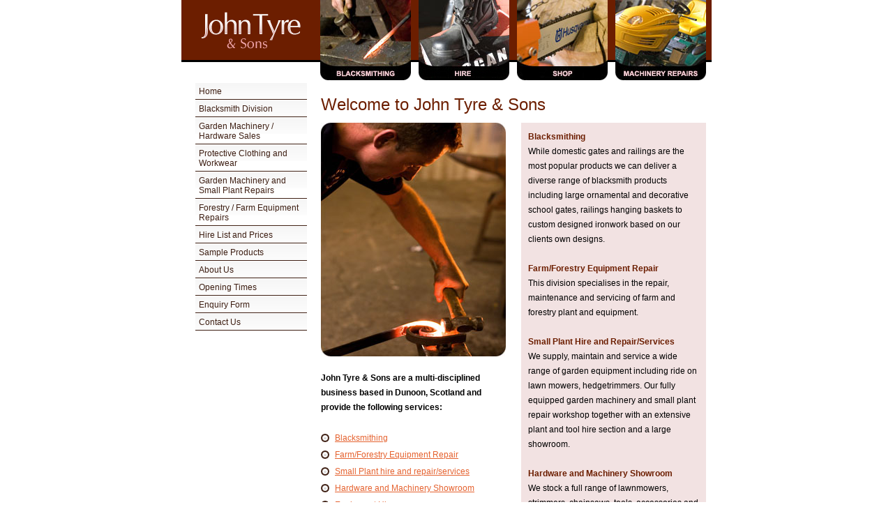

--- FILE ---
content_type: text/html
request_url: http://johntyre.co.uk/
body_size: 2438
content:
<!DOCTYPE html PUBLIC "-//W3C//DTD XHTML 1.0 Strict//EN" "http://www.w3.org/TR/xhtml1/DTD/xhtml1-strict.dtd">
<html xmlns="http://www.w3.org/1999/xhtml">
  <head>
    
  </head>
  <body data-keeper-edited="yes">
 <!-- InstanceBegin template="/Templates/John Tyre and Sons.dwt.asp" codeOutsideHTMLIsLocked="false" --> 
     
    <meta http-equiv="Content-Type" content="text/html; charset=iso-8859-1" /> <!-- InstanceBeginEditable name="doctitle" --> 
    <title>John Tyre &amp; Sons</title> <!-- InstanceEndEditable --> 
    <meta name="description" /> 
    <meta name="keywords" /> 
    <meta name="author" content="Toltech Internet Solutions - The Mansion House, 1 Ardgowan Square, Greenock, Renfrewshire, PA16 8NG - www.toltech.co.uk - info@toltech.co.uk - 01475 716726" /> 
    <meta http-equiv="Content-Type" content="text/html; charset=iso-8859-1" />
<!-- InstanceBeginEditable name="head" --> <!-- InstanceEndEditable --> 
    <link href="styles.css" rel="stylesheet" type="text/css" /> 
    <div class="mainHolder"> <!--~[base64] --> 
      <div class="topArea"> <a href="index.asp"><img src="images/logo.gif" class="logo" alt="John Tyre &amp; Sons" title="John Tyre &amp; Sons" /></a> <a href="blacksmithing.asp"><img class="navigation" src="images/toparea_blacksmithing.jpg" alt="Blacksmithing" title="Blacksmithing" /></a> <a href="protective-clothing-and-workwear.asp"><img class="navigation" src="images/toparea_hire.jpg" alt="Protective Clothing" title="Protective Clothing" /></a> <a href="hardware-and-machinery-showroom.asp"><img class="navigation" src="images/toparea_shop.jpg" alt="Shop" title="Shop" /></a> <a href="garden-machinery-and-small-plant-repairs.asp"><img src="images/toparea_repairs1.jpg" alt="Machinery Repairs" class="navigation" title="Machinery Repairs" /></a> </div> <!--~[base64] --> 
      <div class="menuArea"> <a class="topNav" href="index.asp">Home</a> <!--<a class="topNav" href="special-offers/index.asp">Special Offers</a>--> <a class="topNav" href="blacksmithing.asp">Blacksmith Division</a> <a class="topNav" href="hardware-and-machinery-showroom.asp">Garden Machinery / Hardware Sales</a> <a class="topNav" href="protective-clothing-and-workwear.asp">Protective Clothing and Workwear</a> <a class="topNav" href="garden-machinery-and-small-plant-repairs.asp">Garden Machinery and Small Plant Repairs</a> <a class="topNav" href="farm-forestry-equipment-repair.asp">Forestry / Farm Equipment Repairs</a> <a class="topNav" href="hire-equipments-and-prices.asp">Hire List and Prices</a> <a class="topNav" href="sample-products/index.asp">Sample Products</a> <a class="topNav" href="about-us.asp">About Us</a> <a class="topNav" href="opening-times.asp">Opening Times</a> <a class="topNav" href="enquiry-form.asp">Enquiry Form</a> <a class="topNav" href="contact-us.asp">Contact Us</a> <!--<div class="featuredContent">
			<b class="redText">Latest Special Offer</b>
			
		</div>--> </div> <!--~[base64] --> 
      <div class="contentArea"> <!-- InstanceBeginEditable name="contentArea" --> 
        <h1>Welcome to John Tyre &amp; Sons</h1> 
        <div class="leftColumn"> <script type="text/javascript" src="javascript/transition.js"></script> <script>new fadeshow(fadeimages, 265, 335, "", 3000, 2, 1, "random")</script><br /> <b>John Tyre &amp; Sons are a multi-disciplined business based in Dunoon, Scotland and provide the following services:</b><br /> <br /> 
          <ul> 
            <li><a href="blacksmithing.asp">Blacksmithing</a></li> 
            <li><a href="farm-forestry-equipment-repair.asp">Farm/Forestry Equipment Repair</a></li> 
            <li><a href="garden-machinery-and-small-plant-repairs.asp">Small Plant hire and repair/services</a></li> 
            <li><a href="hardware-and-machinery-showroom.asp">Hardware and Machinery Showroom</a></li> 
            <li><a href="hire-equipments-and-prices.asp">Equipment Hire</a></li> 
            <li><a href="protective-clothing-and-workwear.asp">Protective Clothing and Accessories Sales</a></li> 
          </ul>
			
			John Tyre &amp; Sons is a long established family business providing an extremely high standard of personal service.
		
        </div> 
        <div class="rightColumn colorColumn"> <b class="redText">Blacksmithing<br /> </b> 
			While domestic gates and railings are the most popular products we can deliver a diverse range of blacksmith products including large ornamental and decorative school gates, railings hanging baskets to custom designed ironwork based on  our clients own designs.<br /> <br /> <b class="redText">Farm/Forestry Equipment Repair<br /> </b>This division specialises in the repair, maintenance and servicing of farm and forestry plant and equipment.<br /> <br /> <b class="redText">Small Plant Hire and Repair/Services<br /> </b> 
			We supply, maintain and service a wide range of garden equipment including ride on lawn mowers, hedgetrimmers. Our fully equipped garden machinery and small plant repair workshop together with an extensive plant and tool hire section and a large showroom.<br /> <br /> <b class="redText">Hardware and Machinery Showroom<br /> </b> 
			We stock a full range of lawnmowers, strimmers, chainsaws, tools, accessories and hardware.<br /> <br /> <b class="redText">Equipment Hire<br /> </b>A large range of equipment for hire at reasonable prices for gardening, DIY, domestic and industrial cleaning, forestry, farming and more.<br /> <br /> <b class="redText">Protective Clothing and Accessories Sales<br /> </b>We have a large and well stocked showroom for our protective clothing and accessories.<br /> <br /> </div> 
        <div class="clear"><!-- clear all floats --></div> <!-- InstanceEndEditable --> 
      </div> <!--~[base64] --> 
      <div class="clear"><!-- clear all floats --></div> <!--~[base64] --> 
      <div class="footerArea">
		&copy; John Tyre &amp; Sons 2025 &nbsp;&nbsp; | &nbsp;&nbsp; <a href="/cookies.asp">Cookies</a>&nbsp;&nbsp; | &nbsp;&nbsp;<a href="/privacy-policy.asp">Privacy Policy</a>  </div> <!--~[base64] --> 
    </div> 
    <style></style>
  </body><!-- InstanceEnd -->
</html>

--- FILE ---
content_type: text/css
request_url: http://johntyre.co.uk/styles.css
body_size: 1458
content:
/*[base64]*/
/*[base64]*/
/* Website Top Level Styles
/*[base64]*/
/*[base64]*/

a {color: #e5622f;}
a:visited {color: #e5622f;}
a:hover {color: #6c1e00;}

/*[base64]*/

* {
	padding: 0px;
	margin: 0px;
	}

/*[base64]*/

body {
	font: 0.75em arial, verdana, sans-serif;
	color: #000000;
	}

/*[base64]*/

td {
	vertical-align: top;
	}

/*[base64]*/

img {
	border: none;
	}

/*[base64]*/

h1 {
	font-size: 2em;
	line-height: 1em;
	font-weight: normal;
	color: #6c1e00;
	padding: 0px 0px 14px 0px;
	}

h2 {
	font-size: 1.5em;
	line-height: 1.5em;
	padding: 2px 0px 2px 10px;
	margin: 10px 0px 7px 0px;
	font-weight: normal;
	background-color: #ece6e4;
	border-bottom: 1px solid #d3b6ad;
	color: #6c1e00;
	}

/*[base64]*/

ul {
	list-style-type: none;
	margin: 0px 0px 20px 0px;
	}
	
	ul li {
		padding: 0px 0px 0px 20px;
		background: transparent url(images/bullet.gif) no-repeat left 6px;
		line-height: 2em;
		}

/*[base64]*/
/*[base64]*/
/* Website Individual Styles
/*[base64]*/
/*[base64]*/

.hidden {
	display: none;
	}

/*[base64]*/

.clear {
	clear: both;
	height: 1px;
	}

/*[base64]*/

.block {
	display: block
	}
	
/*[base64]*/

.firstParagraph {
	font: 10pt/14pt arial, verdana, sans-serif;
	}

/*[base64]*/
	
.redText {
	color: #6c1e00;
	}

/*[base64]*/
	
.featuredContent {
	margin: 20px 0px 20px 0px;
	border: 1px dashed #a6a6a6;
	background-color: #f6f6f6;
	padding: 20px;
	}

/*[base64]*/
	
.formattedTable {
	width: 100%;
	}
	
	.formattedTable th, .formattedTable td {padding: 5px;}
	
	.formattedTable th {
		background-color: #3d6ca6;
		font: bold 13px arial, verdana, sans-serif;
		color: #ffffff;
		vertical-align: top;
		}
		
	.formattedTable .colorRow {
		background-color: #f2e2e2;
		}

/*[base64]*/

.leftColumn {
	display: inline; /* ie bug fix */
	float: left;
	width: 265px;
	margin: 0px 11px 0px 0px;
	}

.rightColumn {
	display: inline; /* ie bug fix */
	float: left;
	width: 265px;
	margin: 0px 0px 0px 11px;
	}

.colorColumn {
	background-color: #f2e2e2;
	width: 245px;
	padding: 10px;
	}

/*[base64]*/
/*[base64]*/
/* Website Framework
/*[base64]*/
/*[base64]*/

.mainHolder {
	width: 760px;
	margin: 0px auto 0px auto;
	}

/*[base64]*/

.topArea {
	background: transparent url(images/background_toparea.gif) repeat-x left top;
	}
	
	.topArea .logo {
		float: left;
		margin: 17px 28px 0px 28px;
		}
	
	.navigation {
		width: 130px;
		height: 115px;
		margin: 0px 8px 0px 0px;
		}
	
/*[base64]*/

.menuArea {
	float: left;
	width: 160px;
	padding: 0px 20px 20px 20px;
	}
	
	.menuArea a.topNav {color: #3d1e12; text-decoration: none; display: block; background: transparent url(images/background_menuitem.gif) repeat-x left 1px; border-bottom: 1px solid #3d1e12; padding: 6px 0px 4px 5px;}
	.menuArea a.topNav:visited {color: #3d1e12;}
	.menuArea a.topNav:hover {color: #6c1e00; font-weight: bold;}

/*[base64]*/

.contentArea {
	float: left;
	line-height: 1.8em;
	width: 552px;
	margin: 20px 0px 30px 0px;
	}
	
	.contentArea .mainPic {
		display: block;
		width: 551px;
		height: 174px;
		margin: 0px 0px 10px 0px;
		}

/*[base64]*/
		
.footerArea {
	width: 512px;
	color: #a69d9a;
	margin: 0px 0px 0px 200px;
	padding: 24px 20px 24px 20px;
	background: #ece6e4 url(images/background_footerarea.gif) no-repeat left bottom;
	}
	
	.footerArea a {color: #a69d9a; text-decoration: none; }
	.footerArea a:visited {color: #a69d9a;}
	.footerArea a:hover {color: #6c1e00; text-decoration: underline;}

--- FILE ---
content_type: application/javascript
request_url: http://johntyre.co.uk/javascript/transition.js
body_size: 2512
content:
<!--
	
	//############################################################################################################################################################################################################################################################################################################################################################################################################################################################################################################################################################################################################################################################################################################################################################################################################################################################################################################################################################################################################
	//############################################################################################################################################################################################################################################################################################################################################################################################################################################################################################################################################################################################################################################################################################################################################################################################################################################################################################################################################################################################################
	//############################################################################################################################################################################################################################################################################################################################################################################################################################################################################################################################################################################################################################################################################################################################################################################################################################################################################################################################################################################################################
	//############################################################################################################################################################################################################################################################################################################################################################################################################################################################################################################################################################################################################################################################################################################################################################################################################################################################################################################################################################################################################
	//############################################################################################################################################################################################################################################################################################################################################################################################################################################################################################################################################################################################################################################################################################################################################################################################################################################################################################################################################################################################################
	
	var fadeimages=new Array() //  image url || link || target
	
	fadeimages[0]=["images/pic_home_1.jpg", "", ""]
	fadeimages[1]=["images/pic_home_2.jpg", "", ""]
	fadeimages[2]=["images/pic_home_3.jpg", "", ""]
	fadeimages[3]=["images/pic_home_4.jpg", "", ""]
	fadeimages[4]=["images/pic_home_5.jpg", "", ""]
	fadeimages[5]=["images/pic_home_6.jpg", "", ""]
	fadeimages[6]=["images/pic_home_7.jpg", "", ""]
	fadeimages[7]=["images/pic_home_8.jpg", "", ""]
	 
	//############################################################################################################################################################################################################################################################################################################################################################################################################################################################################################################################################################################################################################################################################################################################################################################################################################################################################################################################################################################################################
	//############################################################################################################################################################################################################################################################################################################################################################################################################################################################################################################################################################################################################################################################################################################################################################################################################################################################################################################################################################################################################
	//############################################################################################################################################################################################################################################################################################################################################################################################################################################################################################################################################################################################################################################################################################################################################################################################################################################################################################################################################################################################################
	//############################################################################################################################################################################################################################################################################################################################################################################################################################################################################################################################################################################################################################################################################################################################################################################################################################################################################################################################################################################################################
	//############################################################################################################################################################################################################################################################################################################################################################################################################################################################################################################################################################################################################################################################################################################################################################################################################################################################################################################################################################################################################
	//############################################################################################################################################################################################################################################################################################################################################################################################################################################################################################################################################################################################################################################################################################################################################################################################################################################################################################################################################################################################################
 
 	var fadebgcolor="white"
	
	var fadearray=new Array() //array to cache fadeshow instances
	var fadeclear=new Array() //array to cache corresponding clearinterval pointers
	 
	var dom=(document.getElementById) //modern dom browsers
	var iebrowser=document.all
	
	var iFadeSpeed // variable added by William on 28 March to allow quick changing of fade speed
	
	function fadeshow(theimages, fadewidth, fadeheight, holderStyles, delay, fadeSpeed, pause, displayorder){
	iFadeSpeed = fadeSpeed
	this.pausecheck=pause
	this.mouseovercheck=0
	this.delay=delay
	this.degree=10 //initial opacity degree (10%)
	this.curimageindex=0
	this.nextimageindex=1
	fadearray[fadearray.length]=this
	this.slideshowid=fadearray.length-1
	this.canvasbase="canvas"+this.slideshowid
	this.curcanvas=this.canvasbase+"_0"
	if (displayorder=="random")
	theimages.sort(function() {return 0.5 - Math.random();}) //thanks to Mike (aka Mwinter) :)
	this.theimages=theimages
	this.postimages=new Array() //preload images
	for (p=0;p<theimages.length;p++){
	this.postimages[p]=new Image()
	this.postimages[p].src=theimages[p][0]
	}
	 	 
	if (iebrowser&&dom||dom) //if IE5+ or modern browsers (ie: Firefox)
	document.write('<div id="master'+this.slideshowid+'" style="' + holderStyles + 'position:relative;width:'+fadewidth+'px;height:'+fadeheight+'px;overflow:hidden;"><div id="'+this.canvasbase+'_0" style="position:absolute;width:'+fadewidth+'px;height:'+fadeheight+'px;top:0;left:0;filter:progid:DXImageTransform.Microsoft.alpha(opacity=10);-moz-opacity:10;-khtml-opacity:10;background-color:'+fadebgcolor+'"></div><div id="'+this.canvasbase+'_1" style="position:absolute;width:'+fadewidth+'px;height:'+fadeheight+'px;top:0;left:0;filter:progid:DXImageTransform.Microsoft.alpha(opacity=10);-moz-opacity:10;background-color:'+fadebgcolor+'"></div></div>')
	else
	document.write('<div><img name="defaultslide'+this.slideshowid+'" src="'+this.postimages[0].src+'"></div>')
	 
	if (iebrowser&&dom||dom) //if IE5+ or modern browsers such as Firefox
	this.startit()
	else{
	this.curimageindex++
	setInterval("fadearray["+this.slideshowid+"].rotateimage()", this.delay)
	}
	}

	function fadepic(obj){
	if (obj.degree<100){
	obj.degree += iFadeSpeed // <<<--------------------------------------------------- This is the fade speed controller(lower = longer)
		if (obj.tempobj.filters&&obj.tempobj.filters[0]){
		if (typeof obj.tempobj.filters[0].opacity=="number") //if IE6+
		obj.tempobj.filters[0].opacity=obj.degree
		else //else if IE5.5-
		obj.tempobj.style.filter="alpha(opacity="+obj.degree+")"
		}
		else if (obj.tempobj.style.MozOpacity)
		obj.tempobj.style.MozOpacity=obj.degree/101
		else if (obj.tempobj.style.KhtmlOpacity)
		obj.tempobj.style.KhtmlOpacity=obj.degree/100
		}
		else{
		clearInterval(fadeclear[obj.slideshowid])
		obj.nextcanvas=(obj.curcanvas==obj.canvasbase+"_0")? obj.canvasbase+"_0" : obj.canvasbase+"_1"
		obj.tempobj=iebrowser? iebrowser[obj.nextcanvas] : document.getElementById(obj.nextcanvas)
		obj.populateslide(obj.tempobj, obj.nextimageindex)
		obj.nextimageindex=(obj.nextimageindex<obj.postimages.length-1)? obj.nextimageindex+1 : 0
		setTimeout("fadearray["+obj.slideshowid+"].rotateimage()", obj.delay)
		}
	}
	 
	fadeshow.prototype.populateslide=function(picobj, picindex){
	var slideHTML=""
	if (this.theimages[picindex][1]!="") //if associated link exists for image
	slideHTML='<a href="'+this.theimages[picindex][1]+'" target="'+this.theimages[picindex][2]+'">'
	slideHTML+='<img src="'+this.postimages[picindex].src+'" border="'+this.imageborder+'px">'
	if (this.theimages[picindex][1]!="") //if associated link exists for image
	slideHTML+='</a>'
	picobj.innerHTML=slideHTML
	}
	 
	 
	fadeshow.prototype.rotateimage=function(){
	if (this.pausecheck==1) //if pause onMouseover enabled, cache object
	var cacheobj=this
	if (this.mouseovercheck==1)
	setTimeout(function(){cacheobj.rotateimage()}, 100)
	else if (iebrowser&&dom||dom){
	this.resetit()
	var crossobj=this.tempobj=iebrowser? iebrowser[this.curcanvas] : document.getElementById(this.curcanvas)
	crossobj.style.zIndex++
	fadeclear[this.slideshowid]=setInterval("fadepic(fadearray["+this.slideshowid+"])",50)
	this.curcanvas=(this.curcanvas==this.canvasbase+"_0")? this.canvasbase+"_1" : this.canvasbase+"_0"
	}
	else{
	var ns4imgobj=document.images['defaultslide'+this.slideshowid]
	ns4imgobj.src=this.postimages[this.curimageindex].src
	}
	this.curimageindex=(this.curimageindex<this.postimages.length-1)? this.curimageindex+1 : 0
	}
	 
	fadeshow.prototype.resetit=function(){
	this.degree=10
	var crossobj=iebrowser? iebrowser[this.curcanvas] : document.getElementById(this.curcanvas)
	if (crossobj.filters&&crossobj.filters[0]){
	if (typeof crossobj.filters[0].opacity=="number") //if IE6+
	crossobj.filters(0).opacity=this.degree
	else //else if IE5.5-
	crossobj.style.filter="alpha(opacity="+this.degree+")"
	}
	else if (crossobj.style.MozOpacity)
	crossobj.style.MozOpacity=this.degree/101
	else if (crossobj.style.KhtmlOpacity)
	crossobj.style.KhtmlOpacity=obj.degree/100
	}
	 
	 
	fadeshow.prototype.startit=function(){
	var crossobj=iebrowser? iebrowser[this.curcanvas] : document.getElementById(this.curcanvas)
	this.populateslide(crossobj, this.curimageindex)
	if (this.pausecheck==1){ //IF SLIDESHOW SHOULD PAUSE ONMOUSEOVER
	var cacheobj=this
	var crossobjcontainer=iebrowser? iebrowser["master"+this.slideshowid] : document.getElementById("master"+this.slideshowid)
	crossobjcontainer.onmouseover=function(){cacheobj.mouseovercheck=1}
	crossobjcontainer.onmouseout=function(){cacheobj.mouseovercheck=0}
	}
	this.rotateimage()
	}
	
	//############################################################################################################################################################################################################################################################################################################################################################################################################################################################################################################################################################################################################################################################################################################################################################################################################################################################################################################################################################################################################
	//############################################################################################################################################################################################################################################################################################################################################################################################################################################################################################################################################################################################################################################################################################################################################################################################################################################################################################################################################################################################################
	//############################################################################################################################################################################################################################################################################################################################################################################################################################################################################################################################################################################################################################################################################################################################################################################################################################################################################################################################################################################################################
	//############################################################################################################################################################################################################################################################################################################################################################################################################################################################################################################################################################################################################################################################################################################################################################################################################################################################################################################################################################################################################
	//############################################################################################################################################################################################################################################################################################################################################################################################################################################################################################################################################################################################################################################################################################################################################################################################################################################################################################################################################################################################################

-->